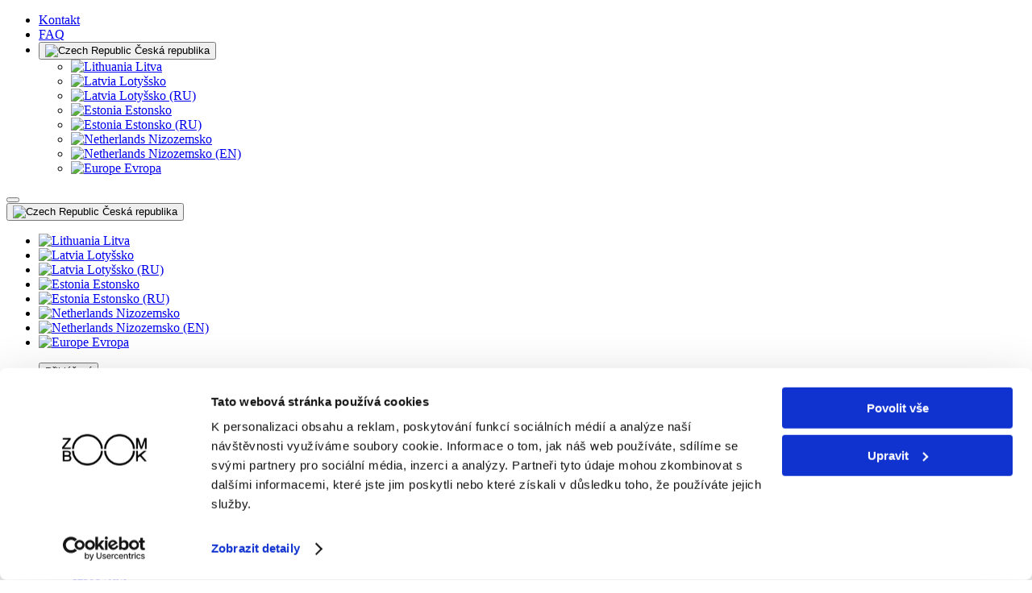

--- FILE ---
content_type: text/html; charset=utf-8
request_url: https://www.zoombook.cz/seznam-zpracovatelu-osobnich-udaju/
body_size: 52029
content:



<!DOCTYPE html>
<html lang="cs">
<head>
  <title>Seznam zpracovatelů osobních údajů
 | ZOOMBOOK</title>
  <meta http-equiv="content-type" content="text/html; charset=utf-8"/>
  <meta name="viewport" content="width=device-width, initial-scale=1.0">
  <meta property="og:image"
        content="https://www.zoombook.cz/static/logo/zoombook-logo-dark.svg?1526882428.0744972"/>
  <meta name="description" content=""/>
<meta name="keywords" content=""/>

  
  <link rel="canonical" hreflang="cs-cz" href="https://www.zoombook.cz/seznam-zpracovatelu-osobnich-udaju/" />


  <script type="application/ld+json">[{"@context":"https://schema.org","@type":"WebSite","name":"ZOOMBOOK","url":"https://www.zoombook.cz/"}]</script>
  
  <script type="application/ld+json">
    [{
      "@context": "https://schema.org",
      "@type": "WebPage",
      "name": "Seznam zpracovatelů osobních údajů",
      "url": "https://www.zoombook.cz/seznam-zpracovatelu-osobnich-udaju/",
      "description": ""
    }]
  </script>


  <link rel="icon" href="/static/images/favicon.png?1526882428.1104972" type="image/png"/>
  <link rel="preconnect" href="https://fonts.googleapis.com"/>
  <link rel="preconnect" href="https://fonts.gstatic.com" crossorigin/>
  <link href="https://fonts.googleapis.com/css2?family=Montserrat:ital,wght@0,400;0,500;0,600;0,700;1,400&display=swap"
        rel="stylesheet"/>
  <link type="text/css" rel="stylesheet"
        href="https://cdn.jsdelivr.net/npm/bootstrap-icons@1.10.3/font/bootstrap-icons.css"/>
  <link rel="stylesheet" href="/static/compressed/css/common_css.cca5492b03bd.css" type="text/css">
  <link type="text/css" rel="stylesheet" href="/static/sass/custom.css?1765434579.5216324"/>
  

  <script type="text/javascript" src="/static/jquery/js/jquery-3.6.0.min.js?1626073382.105713"></script>
  <script src="/static/compressed/js/output.0f79b4bc8517.js" defer></script>
<script src="/static/compressed/js/output.043e39a0ed69.js" async></script>
<script src="/static/compressed/js/output.ab4f673bef87.js"></script>
<script src="/static/compressed/js/output.3af76aab150f.js" async></script>
  

  

  
</head>

<body>
<!-- Google Tag Manager (noscript) -->
<noscript><iframe src="https://www.googletagmanager.com/ns.html?id=GTM-592WCRS"
height="0" width="0" style="display:none;visibility:hidden"></iframe></noscript>
<!-- End Google Tag Manager (noscript) -->



  <header>
    
<div style="display: none"><style>
@media screen and (min-width: 1200px) {
  html[lang=ru] .primary-menu-wrapper .navbar-nav .nav-link {
    font-size: 0.75rem;
  }
}

@media screen and (min-width: 1200px) {
  .primary-menu-wrapper .navbar-nav .nav-link, .primary-menu-wrapper .dropdown-item, .user-nav-item .nav-link, .user-nav-item .dropdown-item {
    font-size: 0.75rem;
  }
}
.primary-menu-wrapper .nav-item {
  position: relative;
  text-transform: uppercase;
}

ul.description {
    list-style-type: none;
    padding: 0;
}
ul.description li {
    border-bottom: 1px dotted #ccc;
    padding-top: .5rem;
    padding-bottom: .5rem;
}
</style>
</div>

<div id="topbar" class="greyscale-100">
  <div class="container">
    <div class="row">
      <div class="col-md-3 col-lg-2"></div>
      <div class="col-12 col-md-6 col-lg-6">
<div class="responsive-layout promotion-teaser-slider-1690693 " id="nemokamaspristatymas" style="display: none">
    
        




    
        




  <a class="top-promo-line d-block text-center greyscale-100" href="/hrnky-s-potiskem/">
    <div class="d-block d-lg-flex justify-content-center">
      <div class="promo-content">
        <p style="text-align: center;"><strong>-15 % na hrnky s potiskem 🤍&nbsp;&nbsp;<u>V&iacute;ce &gt;</u></strong></p>
      </div>

      
    </div>
  </a>


    
        




    
        




    
</div>

<script type="text/javascript" src="https://cdn.jsdelivr.net/npm/slick-carousel@1.8.1/slick/slick.min.js"></script>
<link rel="stylesheet" type="text/css" href="https://cdn.jsdelivr.net/npm/slick-carousel@1.8.1/slick/slick.css"/>
<script type="text/javascript">
  $(function() {
    $('.promotion-teaser-slider-1690693').slick({
      fade: true,
      autoplay: true,
      autoplaySpeed: 3500,
      speed: 500,
      arrows: false,
    });

    $('.promotion-teaser-slider-1690693').show();
  });
</script>
<style>
  .slick-track {
    display: flex;
    align-items: center;
  }
</style>
</div>
      <div class="col-md-3 col-lg-4 text-end">
        <ul class="navbar-nav flex-row align-items-center justify-content-end">
          <li class="nav-item text-light me-3 d-none d-xl-inline-block">
            <a class="nav-link" href="/kontaktujte/">Kontakt</a>
          </li>
          <li class="nav-item text-light me-3 d-none d-xl-inline-block">
            <a class="nav-link" href="/caste-dotazy/">FAQ</a>
          </li>
          <li class="nav-item lang-menu d-none d-lg-block">
            

  <button type="button" class="btn btn-dark dropdown-toggle" data-bs-toggle="dropdown" aria-expanded="false">
    
    <img class="flag-img me-1" src="/static/flags/CZ.svg?1681297949.8213947" alt="Czech Republic">
    <span>Česká republika</span>
  </button>
  <ul class="dropdown-menu dropdown-menu-end greyscale-100 text-light" data-popper-placement="bottom-end">
    
      <li>
        <a href="https://www.zoombook.lt" class="dropdown-item">
          
          <img class="flag-img me-1" src="/static/flags/LT.svg?1681297949.8213947" alt="Lithuania"/>
          <span>Litva</span>
        </a>
      </li>
    
      <li>
        <a href="https://www.zoombook.lv/lv" class="dropdown-item">
          
          <img class="flag-img me-1" src="/static/flags/LV.svg?1681297949.825395" alt="Latvia"/>
          <span>Lotyšsko</span>
        </a>
      </li>
    
      <li>
        <a href="https://www.zoombook.lv/ru" class="dropdown-item">
          
          <img class="flag-img me-1" src="/static/flags/LV.svg?1681297949.825395" alt="Latvia"/>
          <span>Lotyšsko (RU)</span>
        </a>
      </li>
    
      <li>
        <a href="https://www.zoombook.ee/et" class="dropdown-item">
          
          <img class="flag-img me-1" src="/static/flags/EE.svg?1681297949.8213947" alt="Estonia"/>
          <span>Estonsko</span>
        </a>
      </li>
    
      <li>
        <a href="https://www.zoombook.ee/ru" class="dropdown-item">
          
          <img class="flag-img me-1" src="/static/flags/EE.svg?1681297949.8213947" alt="Estonia"/>
          <span>Estonsko (RU)</span>
        </a>
      </li>
    
      <li>
        <a href="https://www.zoombook.nl" class="dropdown-item">
          
          <img class="flag-img me-1" src="/static/flags/NL.svg?1681297949.8213947" alt="Netherlands"/>
          <span>Nizozemsko</span>
        </a>
      </li>
    
      <li>
        <a href="https://www.zoombook.nl/en" class="dropdown-item">
          
          <img class="flag-img me-1" src="/static/flags/NL.svg?1681297949.8213947" alt="Netherlands"/>
          <span>Nizozemsko (EN)</span>
        </a>
      </li>
    
      <li>
        <a href="https://www.zoombook.com" class="dropdown-item">
          
          <img class="flag-img me-1" src="/static/flags/EU.svg?1681297949.8213947" alt="Europe"/>
          <span>Evropa</span>
        </a>
      </li>
    
  </ul>


          </li>
        </ul>
      </div>
    </div>
  </div>
</div>

<div class="container">
  <div class="d-flex flex-wrap align-items-center justify-content-center justify-content-between py-2 py-lg-3">
    <div class="col-auto d-xl-none">
      <a class="text-dark offcanvas-trigger d-flex text-decoration-none" href="#offcanvasSidebarMenu" type="button" data-bs-toggle="offcanvas" data-bs-target="#offcanvasSidebarMenu" aria-controls="offcanvasWithBothOptions">
        <i class="icon-mob-nav fs-3"></i>
      </a>
    </div>

    

    <div class="offcanvas offcanvas-start d-xl-none" tabindex="-1" id="offcanvasSidebarMenu" aria-labelledby="offcanvasWithBothOptionsLabel">
      <div class="offcanvas-header bg-light d-block pb-2">
        <div class="d-flex justify-content-end">
          <button type="button" class="btn-close" data-bs-dismiss="offcanvas" aria-label="Close"></button>
        </div>
        <div class="mobile-language-selector px-3 mb-4">
          

    <button type="button" class="btn dropdown-toggle collapsed" data-bs-toggle="collapse" data-bs-target="#collapseLangMenu" aria-expanded="true" aria-controls="collapseLangMenu">

    
    <img class="flag-img me-1" src="/static/flags/CZ.svg?1681297949.8213947" alt="Czech Republic">
    <span>Česká republika</span>
  </button>

  <ul class="lang-menu collapse w-100" id="collapseLangMenu">
    
      <li>
        <a href="https://www.zoombook.lt" class="lang-menu-item">
          
          <img class="flag-img me-1" src="/static/flags/LT.svg?1681297949.8213947" alt="Lithuania"/>
          <span>Litva</span>
        </a>
      </li>
    
      <li>
        <a href="https://www.zoombook.lv/lv" class="lang-menu-item">
          
          <img class="flag-img me-1" src="/static/flags/LV.svg?1681297949.825395" alt="Latvia"/>
          <span>Lotyšsko</span>
        </a>
      </li>
    
      <li>
        <a href="https://www.zoombook.lv/ru" class="lang-menu-item">
          
          <img class="flag-img me-1" src="/static/flags/LV.svg?1681297949.825395" alt="Latvia"/>
          <span>Lotyšsko (RU)</span>
        </a>
      </li>
    
      <li>
        <a href="https://www.zoombook.ee/et" class="lang-menu-item">
          
          <img class="flag-img me-1" src="/static/flags/EE.svg?1681297949.8213947" alt="Estonia"/>
          <span>Estonsko</span>
        </a>
      </li>
    
      <li>
        <a href="https://www.zoombook.ee/ru" class="lang-menu-item">
          
          <img class="flag-img me-1" src="/static/flags/EE.svg?1681297949.8213947" alt="Estonia"/>
          <span>Estonsko (RU)</span>
        </a>
      </li>
    
      <li>
        <a href="https://www.zoombook.nl" class="lang-menu-item">
          
          <img class="flag-img me-1" src="/static/flags/NL.svg?1681297949.8213947" alt="Netherlands"/>
          <span>Nizozemsko</span>
        </a>
      </li>
    
      <li>
        <a href="https://www.zoombook.nl/en" class="lang-menu-item">
          
          <img class="flag-img me-1" src="/static/flags/NL.svg?1681297949.8213947" alt="Netherlands"/>
          <span>Nizozemsko (EN)</span>
        </a>
      </li>
    
      <li>
        <a href="https://www.zoombook.com" class="lang-menu-item">
          
          <img class="flag-img me-1" src="/static/flags/EU.svg?1681297949.8213947" alt="Europe"/>
          <span>Evropa</span>
        </a>
      </li>
    
  </ul>


        </div>
        
        <ul class="user-nav-item user-nav-item-sm list-unstyled px-3 mb-0">
          
          <li class="pb-3">
            <div class="login-wrapper menu-content mb-4">
              <button
                type="button"
                class="btn btn-dark w-100"
                onclick="window.location.href = '/accounts/login/';">
              Přihlášení
              </button>
            </div>
            <div class="registration-wrapper text-center">
              <a class=""
                 href="/accounts/register/">
                Registrace
                <small class="bi bi-chevron-right"></small>
              </a>
            </div>

          </li>
          
        </ul>
      </div>
      <div class="offcanvas-body">
        <nav class="navbar navbar-expand-xl primary-menu-wrapper">
          
<ul class="navbar-nav me-auto mb-2 mb-lg-0 w-100">
    
      <li class="nav-item dropdown">
        
          <a class="nav-link dropdown-toggle"
             href="javascript:{}"
             role="button"
             
             aria-expanded="false"
             data-bs-display="static"
             data-bs-popper="">
            Fotoknihy
          </a>
          
            <div id="submenu-7" class="submenu">
              <div class="submenu-header">
                <div class="dropdown-item-title">Fotoknihy</div>
                <button class="btn back-button p-0" onclick="closeSubmenu('submenu-7')">
                  <i class="bi bi-arrow-left-short"></i> Zpět
                </button>
              </div>
              <div class="submenu-content">
                
                  <ul class="list-unstyled">
                    <li class="dropdown-item-title">Fotoknihy</li>
                    
                      <li>
                        <a class="dropdown-item" href="/fotoknihy/">
                          Klasické fotoknihy
                          
                            <small class="d-block text-muted"></small>
                          
                        </a>
                      </li>
                    
                      <li>
                        <a class="dropdown-item" href="/fotoknihy/?type=premium">
                          PRÉMIOVÁ fotokniha
                          
                            <small class="d-block text-muted"></small>
                          
                        </a>
                      </li>
                    
                      <li>
                        <a class="dropdown-item" href="/tridni-alba/">
                          Třídní alba
                          
                            <small class="d-block text-muted"></small>
                          
                        </a>
                      </li>
                    
                  </ul>
                
                  <ul class="list-unstyled">
                    <li class="dropdown-item-title">Nápady</li>
                    
                      <li>
                        <a class="dropdown-item" href="/fotokniha-k-zaveru-predskolni-nebo-skolni-dochazky/">
                          Pro školy
                          
                            <small class="d-block text-muted"></small>
                          
                        </a>
                      </li>
                    
                      <li>
                        <a class="dropdown-item" href="/svatba/">
                          Svatba
                          
                            <small class="d-block text-muted"></small>
                          
                        </a>
                      </li>
                    
                      <li>
                        <a class="dropdown-item" href="/krest/">
                          Křest
                          
                            <small class="d-block text-muted"></small>
                          
                        </a>
                      </li>
                    
                      <li>
                        <a class="dropdown-item" href="/cestovani/">
                          Cestování
                          
                            <small class="d-block text-muted"></small>
                          
                        </a>
                      </li>
                    
                      <li>
                        <a class="dropdown-item" href="/darek-pro-maminku/">
                          Pro maminku
                          
                            <small class="d-block text-muted"></small>
                          
                        </a>
                      </li>
                    
                      <li>
                        <a class="dropdown-item" href="/darek-pro-tatinka/">
                          Pro tatínka
                          
                            <small class="d-block text-muted"></small>
                          
                        </a>
                      </li>
                    
                      <li>
                        <a class="dropdown-item" href="/pro-prarodice/">
                          Pro prarodiče
                          
                            <small class="d-block text-muted"></small>
                          
                        </a>
                      </li>
                    
                      <li>
                        <a class="dropdown-item" href="/fotokniha-ditete/">
                          Pro děti
                          
                            <small class="d-block text-muted"></small>
                          
                        </a>
                      </li>
                    
                      <li>
                        <a class="dropdown-item" href="/valentyn/">
                          Valentýn
                          
                            <small class="d-block text-muted"></small>
                          
                        </a>
                      </li>
                    
                      <li>
                        <a class="dropdown-item" href="/vanocni-darky/">
                          Vánoce
                          
                            <small class="d-block text-muted"></small>
                          
                        </a>
                      </li>
                    
                  </ul>
                
              </div>
            </div>
          
        
      </li>
    
      <li class="nav-item ">
        
          <a class="nav-link  " href="/fotoobrazy/">Fotoobrazy</a>
        
      </li>
    
      <li class="nav-item dropdown">
        
          <a class="nav-link dropdown-toggle"
             href="javascript:{}"
             role="button"
             
             aria-expanded="false"
             data-bs-display="static"
             data-bs-popper="">
            Kalendáře
          </a>
          
            <div id="submenu-1" class="submenu">
              <div class="submenu-header">
                <div class="dropdown-item-title">Kalendáře</div>
                <button class="btn back-button p-0" onclick="closeSubmenu('submenu-1')">
                  <i class="bi bi-arrow-left-short"></i> Zpět
                </button>
              </div>
              <div class="submenu-content">
                
                  <ul class="list-unstyled">
                    <li class="dropdown-item-title">Diáře</li>
                    
                  </ul>
                
                  <ul class="list-unstyled">
                    <li class="dropdown-item-title">Kalendáře</li>
                    
                      <li>
                        <a class="dropdown-item" href="/kalendare/">
                          Kalendáře
                          
                            <small class="d-block text-muted"></small>
                          
                        </a>
                      </li>
                    
                      <li>
                        <a class="dropdown-item" href="/stolni-kalendare/">
                          Stolní kalendáře
                          
                            <small class="d-block text-muted"></small>
                          
                        </a>
                      </li>
                    
                  </ul>
                
              </div>
            </div>
          
        
      </li>
    
      <li class="nav-item ">
        
          <a class="nav-link  " href="/hraci-karty/">Hrací karty</a>
        
      </li>
    
      <li class="nav-item ">
        
          <a class="nav-link  " href="/hrnky-s-potiskem/">Hrnky s potiskem</a>
        
      </li>
    
      <li class="nav-item ">
        
          <a class="nav-link  " href="/pohlednice/">Pohlednice</a>
        
      </li>
    
      <li class="nav-item ">
        
          <a class="nav-link  text-promo" href="/akce/">Akce</a>
        
      </li>
    
  </ul>


        </nav>
        <nav class="d-xl-none fw-normal">
          <hr/>
          
<ul class="navbar-nav me-auto mb-2 mb-lg-0 w-100">
    
  </ul>


        </nav>
        <nav>
          <ul class="navbar-nav me-auto mb-2 mb-lg-0 w-100">
            <li class="nav-item">
              <a class="nav-link" href="/caste-dotazy/">FAQ</a>
            </li>
            <li class="nav-item">
              <a class="nav-link" href="/doba-vyroby-dodani/">Doba výroby a dodání</a>
            </li>
            <li class="nav-item">
              <a class="nav-link" href="/recenze/">Napište recenzi</a>
            </li>
          </ul>
        </nav>
      </div>
    </div>

    

    <a href="/" id="logo" class="d-flex align-items-center col-auto text-decoration-none">
      <img src="/static/logo/zoombook-logo-dark.svg?1526882428.0744972"
           alt="Printing solutions and personalized gifts - ZOOMBOOK"
           title="Printing solutions and personalized gifts - ZOOMBOOK"
           class="img-fluid" />
    </a>

    
    <div class="nav d-none d-xl-flex col-auto mb-2 justify-content-center mb-md-0">
      <nav class="navbar navbar-expand-xl primary-menu-wrapper">
        
<ul class="navbar-nav me-auto mb-2 mb-lg-0 w-100">
    
      <li class="nav-item dropdown">
        
          <a class="nav-link dropdown-toggle"
             href="javascript:{}"
             role="button"
             data-bs-toggle="dropdown"
             aria-expanded="false"
             data-bs-display="static"
             data-bs-popper="">
            Fotoknihy
          </a>
          
            <div class="dropdown-menu px-2 dropdown-menu-start mt-0" data-bs-popper="static">
              <div class="d-flex">
                
                  <div class="section px-4 py-3">
                      <p class="text-uppercase">Fotoknihy</p>
                      
                        <a class="dropdown-item" href="/fotoknihy/">
                          Klasické fotoknihy
                          
                            <small></small>
                          
                        </a>
                      
                        <a class="dropdown-item" href="/fotoknihy/?type=premium">
                          PRÉMIOVÁ fotokniha
                          
                            <small></small>
                          
                        </a>
                      
                        <a class="dropdown-item" href="/tridni-alba/">
                          Třídní alba
                          
                            <small></small>
                          
                        </a>
                      
                  </div>
                
                  <div class="section px-4 py-3">
                      <p class="text-uppercase">Nápady</p>
                      
                        <a class="dropdown-item" href="/fotokniha-k-zaveru-predskolni-nebo-skolni-dochazky/">
                          Pro školy
                          
                            <small></small>
                          
                        </a>
                      
                        <a class="dropdown-item" href="/svatba/">
                          Svatba
                          
                            <small></small>
                          
                        </a>
                      
                        <a class="dropdown-item" href="/krest/">
                          Křest
                          
                            <small></small>
                          
                        </a>
                      
                        <a class="dropdown-item" href="/cestovani/">
                          Cestování
                          
                            <small></small>
                          
                        </a>
                      
                        <a class="dropdown-item" href="/darek-pro-maminku/">
                          Pro maminku
                          
                            <small></small>
                          
                        </a>
                      
                        <a class="dropdown-item" href="/darek-pro-tatinka/">
                          Pro tatínka
                          
                            <small></small>
                          
                        </a>
                      
                        <a class="dropdown-item" href="/pro-prarodice/">
                          Pro prarodiče
                          
                            <small></small>
                          
                        </a>
                      
                        <a class="dropdown-item" href="/fotokniha-ditete/">
                          Pro děti
                          
                            <small></small>
                          
                        </a>
                      
                        <a class="dropdown-item" href="/valentyn/">
                          Valentýn
                          
                            <small></small>
                          
                        </a>
                      
                        <a class="dropdown-item" href="/vanocni-darky/">
                          Vánoce
                          
                            <small></small>
                          
                        </a>
                      
                  </div>
                
              </div>
            </div>
          
        
      </li>
    
      <li class="nav-item ">
        
          <a class="nav-link  " href="/fotoobrazy/">Fotoobrazy</a>
        
      </li>
    
      <li class="nav-item dropdown">
        
          <a class="nav-link dropdown-toggle"
             href="javascript:{}"
             role="button"
             data-bs-toggle="dropdown"
             aria-expanded="false"
             data-bs-display="static"
             data-bs-popper="">
            Kalendáře
          </a>
          
            <div class="dropdown-menu px-2 dropdown-menu-start mt-0" data-bs-popper="static">
              <div class="d-flex">
                
                  <div class="section px-4 py-3">
                      <p class="text-uppercase">Diáře</p>
                      
                  </div>
                
                  <div class="section px-4 py-3">
                      <p class="text-uppercase">Kalendáře</p>
                      
                        <a class="dropdown-item" href="/kalendare/">
                          Kalendáře
                          
                            <small></small>
                          
                        </a>
                      
                        <a class="dropdown-item" href="/stolni-kalendare/">
                          Stolní kalendáře
                          
                            <small></small>
                          
                        </a>
                      
                  </div>
                
              </div>
            </div>
          
        
      </li>
    
      <li class="nav-item ">
        
          <a class="nav-link  " href="/hraci-karty/">Hrací karty</a>
        
      </li>
    
      <li class="nav-item ">
        
          <a class="nav-link  " href="/hrnky-s-potiskem/">Hrnky s potiskem</a>
        
      </li>
    
      <li class="nav-item ">
        
          <a class="nav-link  " href="/pohlednice/">Pohlednice</a>
        
      </li>
    
      <li class="nav-item ">
        
          <a class="nav-link  text-promo" href="/akce/">Akce</a>
        
      </li>
    
  </ul>


      </nav>
    </div>

    
    <div class="col-auto text-end d-flex align-items-center">

      
      <div class="user-nav-item user-nav-item-profile dropdown me-3 d-none d-xl-block">
        <a href="#" class="link-dark text-decoration-none dropdown-toggle" data-bs-toggle="dropdown" data-bs-target="#user-nav-item-profile" aria-expanded="false">
          <i class="icon-user"></i>
        </a>
        <ul id="user-nav-item-profile" class="dropdown-menu dropdown-menu-end text-small shadow p-0 caption bg-white">
          
          
            <li class="p-3">
              <div class="login-wrapper menu-content mb-4">
                <button
                  type="button"
                  class="btn btn-dark w-100"
                  onclick="window.location.href = '/accounts/login/';">
                Přihlášení
                </button>
              </div>
              <div class="registration-wrapper text-center mb-2">
                <a class=""
                   href="/accounts/register/">
                Registrace
                <small class="bi bi-chevron-right"></small>
                </a>
              </div>
            </li>
          
        </ul>
      </div>

      
      <div id="cart-header-app"
         data-items="[]"
         data-currency-data="{&quot;decimal_separator&quot;:&quot;,&quot;,&quot;format&quot;:&quot;%s Kč&quot;,&quot;has_minor&quot;:false}"
         data-total="0"
         data-cart-url="/order/cart/"
         data-enable-remove="true"
      >
      </div>
      
        <script src="/static/js/cart_header-e32dd0a85aa788899a2a.js" ></script>
      
    </div>
  </div>
</div>


<script>
   document.querySelectorAll('#offcanvasSidebarMenu .nav-item .dropdown-toggle').forEach(item => {

     item.addEventListener('click', function(e) {
       e.preventDefault();
       const submenuId = this.parentElement.querySelector('.submenu')?.id;
       if (submenuId)
         openSubmenu(submenuId);
     });
   });

   function openSubmenu(submenuId) {
     document.getElementById(submenuId).classList.add('active');
     document.body.style.overflow = 'hidden';
   }

   function closeSubmenu() {
     document.querySelectorAll('.submenu.active').forEach(submenu => submenu.classList.remove('active'));
     document.body.style.overflow = '';
   }

   document.getElementById('offcanvasSidebarMenu').addEventListener('hidden.bs.offcanvas', closeSubmenu)

</script>

  </header>

  <main>
    


<div id="cms_container">


<div class="" >
    
        
<div class="container" >
    
        <h1 class="profile-page-title text-center text-lg-start border-bottom pb-3 my-3">Seznam zpracovatelů osobních údajů</h1>
    
        
<div class="row" >
    
        
<div class="col-12 col-lg-3 mb-5" >
    
        
<div class="d-flex flex-column flex-shrink-0 p-3 bg-light" >
    
        
<div class="" id="info-nav-box">
    
        <ul class="navbar-nav nav flex-column mb-auto products-menu">
	<li class="nav-item"><a href="/doba-vyroby-dodani/" class="nav-link">Doba výroby a dodání</a></li>
	<li class="nav-item"><a href="/caste-dotazy/" class="nav-link">Časté dotazy</a></li>
	<li class="nav-item"><a href="/o-nas/" class="nav-link">O nás</a></li>
	<li class="nav-item"><a href="/kontaktujte/" class="nav-link">Kontakt</a></li>
	<li>
	<hr></li>
	<li class="nav-item"><a href="/platba/" class="nav-link">Platba</a></li>
	<li class="nav-item"><a href="/obchodni-podminky/" class="nav-link">Obchodní podmínky</a></li>
	<li class="nav-item"><a href="/zasady-ochrany-osobnich-udaju/" class="nav-link">Zásady ochrany osobních údajů</a></li>
	<li class="nav-item"><a href="/seznam-zpracovatelu-osobnich-udaju/" class="nav-link">Seznam zpracovatelů osobních údajů</a></li>
	<li class="nav-item"><a href="/autorska-prava/" class="nav-link">Autorská práva</a></li>
	<li class="nav-item"><a href="/pravidla-sdileni-navrhu-produktu-zoombook/" class="nav-link">Pravidla sdílení návrhů produktů ZOOMBOOK</a></li>
	<li class="nav-item"><a href="/soubory-cookie/" class="nav-link">Soubory cookie</a></li>
	<li class="nav-item"><a href="/zakaznicke-recenze-a-hodnoceni/" class="nav-link">Zákaznické recenze a hodnocení</a></li>
	<li class="nav-item"><a class="nav-link" href="https://zoombook.cz/pravidla-vanocni-hry/">Pravidla vánoční hry</a></li>
</ul>
    
        <style>
    .menu-box-active-custom a{
        color: #6562D7 !important;
        font-weight: 600 !important;
    }
</style>
<script>
    const box = document.getElementById('info-nav-box');
    const pathname = window.location.pathname;
    const ulElement = box.querySelector('ul');
    if (ulElement) {
        const aElements = ulElement.getElementsByTagName('a');
        for (let i = 0; i < aElements.length; i++) {
            const hrefValue = aElements[i].getAttribute('href');
            console.log(hrefValue);
            if (hrefValue.includes(pathname)) {
                aElements[i].parentNode.classList.add('menu-box-active-custom');
            }
        }
    }

</script>

    
        <div id="scroll-to"></div>
<script>
    document.addEventListener("DOMContentLoaded", function() {
        setTimeout(function() {
            if (window.innerWidth <= 600) {
                var targetElement = document.getElementById("scroll-to");
                if (targetElement) {
                    var targetPosition = targetElement.getBoundingClientRect().top + window.pageYOffset - 110;
                    window.scrollTo({ top: targetPosition, behavior: "smooth" });
                }
            }
        }, 150);
    });
</script>

    
</div>

    
</div>


    
</div>

    
        
<div class="col-12 col-lg-9 mb-5" >
    
        
<div class="row mb-4" >
    
        
<div class="col col-3" >
    
        <h6><strong>Poskytovatelé plateb</strong></h6>
    
</div>

    
        
<div class="col col-9" >
    
        <table class="table">
<thead class="table-light">
<tr>
			<th>Název</th>
			<th>Účel</th>
			<th>Přenášené údaje</th>
		</tr>
</thead>
	<tbody>		
		<tr>
			<td>PaySera</td>
			<td>Umožňuje platby přes službu PaySera a posuzuje riziko podvodu plátce.</td>
			<td>Identifikátor platby, částka k úhradě, číslo objednávky.</td>
		</tr>
		<tr>
			<td>PayPal (Europe) S.à r.l.</td>
			<td>Umožňuje platby přes službu PayPal a posuzuje riziko podvodu plátce.</td>
			<td>Identifikátor platby, částka k úhradě, číslo objednávky.</td>
		</tr>
	</tbody>
</table>
    
</div>

    
</div>

    
        
<div class="row mb-4" >
    
        
<div class="col col-3" >
    
        <h6><strong>Poskytovatelé kurýrních (poštovních) služeb a provozovatelé výdejních míst</strong></h6>
    
</div>

    
        
<div class="col col-9" >
    
        <table class="table">
<thead class="table-light">
		<tr>
			<th>Název</th>
			<th>Účel</th>
			<th>Přenášené údaje</th>
		</tr>
</thead>
	<tbody>

		<tr>
			<td>UAB Itella Logistics</td>
			<td>
			<p>Doručuje balíky přes GLS</p>
			</td>
			<td>Jméno, příjmení, telefonní číslo, poštovní adresa adresáta nebo místa dodání.</td>
		</tr>
		<tr>
			<td>UAB „Skubios Siuntos“</td>
			<td>Doručuje balíky přes UPS.</td>
			<td>Jméno, příjmení, telefonní číslo, e-mailová adresa, poštovní adresa adresáta nebo místa dodání. Při vývozu je k zasílanému zboží přiložen doplňující daňový doklad.</td>
		</tr>
	</tbody>
</table>
    
</div>

    
</div>

    
        
<div class="row mb-4" >
    
        
<div class="col col-3" >
    
        <h6><strong>Poskytovatelé služeb elektronické komunikace a síťové infrastruktury</strong></h6>
    
</div>

    
        
<div class="col col-9" >
    
        <table class="table">
<thead class="table-light">
		<tr>
			<th>Název</th>
			<th>Účel</th>
			<th>Přenášené údaje</th>
		</tr>
</thead>
	<tbody>

		<tr>
			<td>Odesílání zpráv SMS</td>
			<td>Doručování zpráv SMS příjemcům.</td>
			<td>Telefonní číslo, obsah zprávy.</td>
		</tr>
		<tr>
			<td>Nástroj pro dotazy na technickou podporu</td>
			<td>Vyřizování žádostí zákazníků o podporu.</td>
			<td>Kontaktní údaje zákazníka (e-mailová adresa, jméno), historie korespondence.</td>
		</tr>
		<tr>
			<td>Nástroj pro komunikaci se zákazníky</td>
			<td>Umožňuje komunikaci se zákazníky prostřednictvím webového zasílání zpráv a Facebooku.</td>
			<td>Identifikátory návštěvníků a přihlášených uživatelů, informace o zařízení a historie korespondence.</td>
		</tr>
	</tbody>
</table>
    
</div>

    
</div>

    
        
<div class="row mb-4" >
    
        
<div class="col col-3" >
    
        <h6><strong>Poskytovatelé reklamních služeb</strong></h6>
    
</div>

    
        
<div class="col col-9" >
    
        <table class="table">
	<thead class="table-light">
		<tr>
			<th>Název</th>
			<th>Účel</th>
			<th>Přenášené údaje</th>
		</tr>
	</thead>
	<tbody>

		<tr>
			<td>Zasílání zpravodajů</td>
			<td>Zasílání zpravodajů a dalších reklamních sdělení.</td>
			<td>E-mailová adresa, jméno.</td>
		</tr>
		<tr>
			<td>Automatické zprávy</td>
			<td>Zasílání zpráv o transakcích (potvrzení e-mailem, stav objednávky apod.).</td>
			<td>E-mailová adresa, sledovaná stahování, otevření zpráv. E-mailové zprávy mohou obsahovat další informace (jméno, příjmení, adresu apod.).</td>
		</tr>
		<tr>
			<td>Google Ads</td>
			<td>Zobrazování reklamních bannerů.</td>
			<td>Pohlaví, věk, záliby.</td>
		</tr>
		<tr>
			<td>Facebook Ads</td>
			<td>Zobrazování reklamních bannerů.</td>
			<td>Pohlaví, věk, záliby.</td>
		</tr>
	</tbody>
</table>
    
</div>

    
</div>

    
        
<div class="row mb-4" >
    
        
<div class="col col-3" >
    
        <h6><strong>Poskytovatelé dohledových a diagnostických služeb Diagnostické nástroje.</strong></h6>
    
</div>

    
        
<div class="col col-9" >
    
        <table class="table">
	<thead class="table-light">
		<tr>
			<th>Název</th>
			<th>Účel</th>
			<th>Přenášené údaje</th>
		</tr>
	</thead>
	<tbody>
		<tr>
			<td>Google Analytics / Google Inc.</td>
			<td>Sledování statistik uživatelů.</td>
			<td>Anonymní data o návštěvnících.</td>
		</tr>
		<tr>
			<td>Sentry</td>
			<td>Sledování problémů s prohlížečem.</td>
			<td>V případě chyby se přenáší IP adresa a e-mailová adresa uživatele.</td>
		</tr>
	</tbody>
</table>

<p> </p>

<p> </p>
    
</div>

    
</div>

    
        
<div class="row mb-4" >
    
        
<div class="col col-3" >
    
        <h6><strong>Ostatní poskytovatelé služeb</strong></h6>
    
</div>

    
        
<div class="col col-9" >
    
        <table class="table">
	<thead class="table-light">
		<tr>
			<th>Název</th>
			<th>Účel</th>
			<th>Přenášené údaje</th>
		</tr>
	</thead>
	<tbody>
		<tr>
			<td>Google Fonts</td>
			<td>Zobrazování písma.</td>
			<td>IP adresa.</td>
		</tr>
		<tr>
			<td>Účetní program</td>
			<td>Účetnictví.</td>
			<td>Údaje fyzických osob: Jméno, příjmení, číslo bankovního účtu, někdy rodné číslo, adresa trvalého bydliště, telefonní číslo. Právní subjekty: IČO, název společnosti, DIČ, adresa a telefon.</td>
		</tr>
		<tr>
			<td>Platforma pro uchovávání dat</td>
			<td>Úložiště s daty uživatelů.</td>
			<td>Všechna data uživatelů. Nahrané fotografie, vytvořené fotoknihy, fotoobrazy, pohlednice, fotokalendáře, pracovní kalendáře, diáře, poznámkové bloky.</td>
		</tr>
		<tr>
			<td>Překladatelé a telefonická podpora</td>
			<td>Zákaznická podpora a poradenství</td>
			<td>Všechna uživatelská data, nahrané fotografie, vytvořené fotoknihy, fotoobrazy, pohlednice, fotokalendáře, pracovní kalendáře, diáře, poznámkové bloky.</td>
		</tr>
	</tbody>
</table>
    
</div>

    
</div>

    
        
<div class="page-header mb-3" >
    
        
<div class="" >
    
        <h3>Data od třetích stran</h3>
    
</div>

    
</div>

    
        
<div class="row" >
    
        
<div class="col col-3" >
    
        <h6><strong>Poskytovatelé plateb</strong></h6>
    
</div>

    
        
<div class="col col-9" >
    
        <table class="table">
	<thead class="table-light">
		<tr>
			<th>Název</th>
			<th>Účel</th>
			<th>Přenášené údaje</th>
		</tr>
	</thead>
	<tbody>

		<tr>
			<td>PayPal (Europe) S.à r.l.</td>
			<td>Podporuje refundace prostředků a hodnocení rizika pro plátce.</td>
			<td>Jméno a příjmení příjemce platby, číslo transakce.</td>
		</tr>
		<tr>
			<td>PaySera</td>
			<td>Podporuje refundace prostředků a hodnocení rizika pro plátce.</td>
			<td>Jméno a příjmení příjemce platby, číslo transakce.</td>
		</tr>
	</tbody>
</table>
    
</div>

    
</div>

    
</div>

    
</div>

    
</div>

    
</div>


</div>

  </main>

  <footer>
    

<div class="footer-row-1 greyscale-100 py-5" >
    
        
<div class="container" >
    
        
<div class="row mb-3" >
    
        
<div class="col-lg-3" >
    
        <nav class="nav flex-column text-light">
<h6>Užitečné informace</h6>

<ul class="list-unstyled">
	<li><a class="nav-link" href="/doba-vyroby-dodani/">Doba výroby a dodání</a></li>
	<li><a alt="Užsakymo statusas" class="nav-link" href="/accounts/profile/view-orders/">Moje objednávky</a></li>
	<li><a alt="Vrácení produktu" class="nav-link" href="/obchodni-podminky/#p14">Vrácení produktu</a></li>
	<li><a alt="Užsakymo statusas" class="nav-link" href="/recenze/">Recenze</a></li>
	<li><a class="nav-link" href="/o-nas/">O nás</a></li>
</ul>
</nav>
    
</div>

    
        
<div class="col-lg-3" >
    
        <nav class="nav flex-column text-light">
<h6>Právní informace</h6>

<ul class="list-unstyled">
	<li><a class="nav-link" href="/obchodni-podminky/">Obchodní podmínky</a></li>
	<li><a class="nav-link" href="/zasady-ochrany-osobnich-udaju/">Zásady ochrany osobních údajů</a></li>
	<li><a class="nav-link" href="/seznam-zpracovatelu-osobnich-udaju/">Seznam zpracovatelů osobních údajů</a></li>
	<li><a class="nav-link" href="/soubory-cookie/">Soubory cookie</a></li>
	<li><a class="nav-link" href="/platba/">Platba</a></li>
	<li><a class="nav-link" href="/autorska-prava/">Autorská práva</a></li>
	<li><a class="nav-link" href="/zakaznicke-recenze-a-hodnoceni/">Zákaznické recenze a hodnocení</a></li>
	<li><a class="nav-link" href="/pravidla-sdileni-navrhu-produktu-zoombook/">Pravidla sdílení návrhů produktů ZOOMBOOK</a></li>
</ul>
</nav>
    
</div>

    
        
<div class="col-lg-3" >
    
        <nav class="nav flex-column text-light mb-3">
<h6>Nápověda</h6>

<ul class="list-unstyled mb-2">
	<li><a class="nav-link" href="/caste-dotazy/">Časté dotazy</a></li>
	<li><a class="nav-link" href="/kontaktujte/">Kontakt</a></li>
</ul>
</nav>

<nav class="nav flex-column text-light mb-3">
<h6>Spojme se</h6>

<ul class="d-flex list-unstyled soc-icons">
	<li><a href="https://www.instagram.com/zoombook.cz/"><img alt="" src="/media/filer_public/5c/8c/5c8c86ac-0d53-43e0-a36a-dc02af2c23e7/insta-icon.png"> </a></li>
	<li><a href="https://www.facebook.com/ZOOMBOOK.cz/" target="blank"><img alt="" src="/media/filer_public/4e/bf/4ebf6537-aa2d-4c08-900b-b02977f256f8/facebook-icon.png"> </a></li>
	<li><a href="https://www.pinterest.com/zoombook/" target="blank"><img alt="" src="/media/filer_public/8f/dc/8fdc7f1d-dc40-4e47-a94c-83a2be76f721/pinter-icon.png"> </a></li>
	<li class="d-none"><a href="https://twitter.com/zoombook?lang=en"><img alt="twitter-icon" src="/media/filer_public/59/24/59245820-532c-42a5-89c5-154ac09ce902/twiter-icon.png"></a></li>
</ul>
</nav>
    
</div>

    
        
<div class="col-lg-3" >
    
        <nav class="nav flex-column text-light mb-3">
<h6>Kontaktujte nás</h6>

<ul class="list-unstyled">
	<li>Telefon: <a href="tel:+37065720226">+370 657 20 226</a></li>
	<li>E-mail: <a href="mailto:pagalba@zoombook.lt">podpora@zoombook.cz</a></li>
</ul>
</nav>

<h6 class="mb-3">Záleží nám na vás</h6>

<p><img alt="" height="58" src="/media/filer_public_thumbnails/filer_public/f9/f3/f9f3f434-6679-4330-be3f-8bd0de6a1541/fsc-icon.png__58x58_subsampling-2.png" width="58"><img alt="" class="d-inline-block ms-3" src="/media/filer_public/a3/13/a3131335-3cb1-4732-94e8-e8627e69c149/tls-icon.png" width="58"></p>
    
</div>

    
</div>

    
</div>

    
</div>

<div class="bg-grey d-none" id="footer">
    
        
<div class="" >
    
        
<div class="container centered Grid Grid--1of5" >
    
        
<div class="grid-col" >
    
        <ul>
	<li><strong>Kontaktujte nás:</strong></li>

	<li>Telefon: <a href="Telefon: +37065720226">+37065720226</a></a></li>
	<li>E-mail: <a href="mailto: podpora@zoombook.cz">podpora@zoombook.cz</a></li>
	<li></li>
</ul>

    
        <ul class="d-none">
	<li><strong>Susisiekite su mumis</strong></li>
	<li>Telefonas: <a>+370 657 20 226</a></li>
	<li>el. paštas: <a href="mailto:pagalba@zoombook.lt">pagalba@zoombook.lt</a></li>
	<li>Adresas: Linkmenų g. 25</li>
</ul>

<ul>
	<li><strong>Přidejte se k nám:</strong>

	<ul class="soc-icon">
		<li><a target="blank" href="https://www.facebook.com/ZOOMBOOK.cz/"><img src="/media/filer_public/5b/5b/5b5b5af6-c116-4b30-85e6-cc9ef1a77263/facebook-black.png"></a></li>
		<li><a href="https://www.instagram.com/zoombook.cz/"><img src="/media/filer_public/b5/f7/b5f74ef4-d057-4081-95c9-2666a769f136/instagram-black.png"></a></li>		
		
	</ul>
	</li>
</ul>
    
</div>

    
        
<div class="grid-col subscribe-col" >
    
        <ul>
	<li><strong>Přihlaste se kodběru zpravodaje:</strong></li>
</ul>
    
</div>

    
        
<div class="grid-col" >
    
        <ul>
	<li><strong>Obchod:</strong></li>
	<li><a href="//www.zoombook.cz/platba/">Platba</a></li>
	<li><a href="//www.zoombook.cz/doba-vyroby-dodani/">Doprava</a></li>
	<li><a href="/accounts/profile/view-orders/">Stav objednávky</a></li>
	<li><a href="//www.zoombook.cz/kontaktujte/">Kontaktujte</a></li>
</ul>
    
</div>

    
        
<div class="grid-col" >
    
        <ul>
	<li><strong>Informace:</strong></li>
	<li><a href="//www.zoombook.cz/autorska-prava/">Autorská práva</a></li>
	<li><a href="//www.zoombook.cz/obchodni-podminky/">Obchodní podmínky</a></li>
	<li><a alt="Mano lentyna" href="/shelf/" title="Mano lentyna">Moje polička</a></li>
	<li><a href="//www.zoombook.cz/soubory-cookie/">Soubory cookie</a></li>
	<li><a href="//www.zoombook.cz/seznam-zpracovatelu-osobnich-udaju/">Seznam zpracovatelů osobních údajů</a></li>
	<li><a href="//www.zoombook.cz/zakaznicke-recenze-a-hodnoceni/">Zákaznické recenze a hodnocení</a></li>
</ul>
    
</div>

    
        
<div class="grid-col" >
    
        <ul>
	<li><strong>Způsob platby:</strong></li>
	<li class="logos pay-logos">


    <a href="//"
    
    >








<img src="/media/filer_public/bb/af/bbaf6053-40f8-4ea3-8b20-0ebe19d9ef4e/paysera-s.png"
    alt=""
    
    
    
    
>







    </a>



</li>
	<li class="logos pay-logos">









<img src="/media/filer_public_thumbnails/filer_public/08/4c/084c7ac2-c841-42d4-9a38-7ad332f68446/paypal.png__100x27_subsampling-2.png"
    alt=""
    
    
    
    
>









</li>
		<li class="logos card-logos"><img alt="" height="26" src="/media/filer_public/80/a6/80a6ce8e-6e73-477d-8e27-abb0a027b1fb/visas-mastercard-icon.png"></li>
	<li class="logos cz-pay-methods">









<img src="/media/filer_public_thumbnails/filer_public/c9/21/c921452e-2e38-47b8-a70c-6f1ea39f9a06/cz-apmokejimo-budai-naujas.png__600x304_subsampling-2.png"
    alt=""
    
    
    
    
>









</li>
	<li><strong>Způsob dodání:</strong></li>
	<li class="logos cz-delivery">









<img src="/media/filer_public/2a/a1/2aa1b90f-7b70-436a-a79b-63d500bd1ae7/cz-delivery.png"
    alt=""
    
    
    
    
>









</li>
</ul>
    
</div>

    
</div>

    
        <div class="copyrights">
<p style="text-align: center;"><small>© 2022 ZOOMBOOK. Všechna práva vyhrazena.</small></p>
</div>
    
</div>

    
</div>


    
<div class="footer-row-2 py-4 nl-footer">
  <div class="container">
    <div class="row flex-column-reverse flex-xl-row align-items-end">
      <div class="col-xl-4">
        <div class="copyrights">
          
          <p class="text-center text-lg-start m-0"><small>&copy; 2026 ZOOMBOOK. Všechna práva vyhrazena.</small></p>
        </div>
      </div>
      <div class="col-xl-8 mb-3 mb-xl-0">
        <div class="row justify-content-center justify-content-xl-end">
          <div class="col-auto me-xl-4">
            <small class="text-center text-xl-end d-block mb-1 text-muted">Platební metody</small>
            <ul class="payment-methods flex-wrap gap-2 list-unstyled mb-3 mb-xl-0">
              <li><img src="/static/footer_logo/mc_logo.svg?1695111868.6682289" alt="mastercard"></li>
              <li><img src="/static/footer_logo/visa_logo.png?1695111868.6642284" alt="visa"></li>
              <li><img src="/static/images/google-pay.png?1686226039.276421" alt="google-pay"></li>
              <li><img src="/static/images/apple-pay.svg?1686226039.2804215" alt="apple-pay"></li>
              <li><img src="/static/images/paypal-logo.png?1584347786.0368133" alt="PayPal"></li>
              <li><img src="/static/footer_logo/ceska_sporitelna-logo.svg?1695111868.6642284" alt="Ceska-sporitelna"></li>
              <li><img src="/static/footer_logo/komercni_banka_logo.svg?1695111868.6682289" alt="komercni-banka"></li>
              <li><img src="/static/footer_logo/mbank-logo-ind.png?1695111868.6682289" alt="mbank-mtransfer"></li>
              <li><img src="/static/footer_logo/fio-banka.png?1695111868.6642284" alt="fio-banka"></li>
              <li><img src="/static/footer_logo/moneta_money_sm.png?1695111868.6642284" alt="moneta-money"></li>
              <li><img src="/static/footer_logo/raiffeisen_bank_logo.svg?1695111868.6682289" alt="raiffeisen"></li>
           </ul>
          </div>
          <div class="col-auto">
            <small class="text-center text-xl-end d-block mb-1 text-muted">Způsoby dopravy</small>
            <ul class="payment-methods flex-wrap gap-2 list-unstyled mb-0">
              <li><img src="/static/icons/dpd.svg?1606137449.0808995" alt="DPD"></li>
              <li><img src="/static/footer_logo/gls_logo.svg?1679321684.323188" alt="GLS"></li>
              <li><img src="/static/icons/ups.svg?1528982309.894332" alt="UPS"></li>
            </ul>
          </div>
        </div>
      </div>
    </div>
  </div>
</div>

  </footer>






  <script type="text/javascript">!function(e,t,n){function a(){var e=t.getElementsByTagName("script")[0],n=t.createElement("script");n.type="text/javascript",n.async=!0,n.src="https://beacon-v2.helpscout.net",e.parentNode.insertBefore(n,e)}if(e.Beacon=n=function(t,n,a){e.Beacon.readyQueue.push({method:t,options:n,data:a})},n.readyQueue=[],"complete"===t.readyState)return a();e.attachEvent?e.attachEvent("onload",a):e.addEventListener("load",a,!1)}(window,document,window.Beacon||function(){});</script>
  <script type="text/javascript">window.Beacon('init', '256e398d-a679-4260-a969-f063f8a58003')</script>




  <script async src="https://www.googletagmanager.com/gtag/js?id=UA-149742425-1"></script>
  <script>
   window.dataLayer = window.dataLayer || [];
   function gtag(){dataLayer.push(arguments);}
   gtag('js', new Date());
   gtag('config', 'UA-149742425-1');
  
  </script>



  <!-- Google Tag Manager -->
  <script>(function(w,d,s,l,i){w[l]=w[l]||[];w[l].push({'gtm.start':
  new Date().getTime(),event:'gtm.js'});var f=d.getElementsByTagName(s)[0],
  j=d.createElement(s),dl=l!='dataLayer'?'&l='+l:'';j.async=true;j.src=
  'https://www.googletagmanager.com/gtm.js?id='+i+dl;f.parentNode.insertBefore(j,f);
  })(window,document,'script','dataLayer','GTM-592WCRS');</script>
  <!-- End Google Tag Manager -->
    <script id="Cookiebot" data-culture="cs" src="https://consent.cookiebot.com/uc.js" data-cbid="dece47f4-20c1-4c00-b8e5-dc3bf03dbf72" data-blockingmode="auto" type="text/javascript"></script>



<script src="/static/js/clipboard_copy-e32dd0a85aa788899a2a.js" ></script>
<script src="/static/js/countdown-e32dd0a85aa788899a2a.js" ></script>
<script src="/static/js/custom_select-e32dd0a85aa788899a2a.js" ></script>



</body>
</html>


--- FILE ---
content_type: application/x-javascript
request_url: https://consentcdn.cookiebot.com/consentconfig/dece47f4-20c1-4c00-b8e5-dc3bf03dbf72/zoombook.cz/configuration.js
body_size: 186
content:
CookieConsent.configuration.tags.push({id:187095591,type:"script",tagID:"",innerHash:"",outerHash:"",tagHash:"14196567379467",url:"https://consent.cookiebot.com/uc.js",resolvedUrl:"https://consent.cookiebot.com/uc.js",cat:[1]});CookieConsent.configuration.tags.push({id:187095592,type:"script",tagID:"",innerHash:"",outerHash:"",tagHash:"2854982578875",url:"https://www.googletagmanager.com/gtag/js?id=UA-149742425-1",resolvedUrl:"https://www.googletagmanager.com/gtag/js?id=UA-149742425-1",cat:[4]});CookieConsent.configuration.tags.push({id:187095593,type:"script",tagID:"",innerHash:"",outerHash:"",tagHash:"8767690305271",url:"",resolvedUrl:"",cat:[3,4]});CookieConsent.configuration.tags.push({id:187095595,type:"script",tagID:"",innerHash:"",outerHash:"",tagHash:"16751330924845",url:"https://www.zoombook.cz/static/cms/js/dist/3.11.4/bundle.toolbar.min.js?1705548200.3715167",resolvedUrl:"https://www.zoombook.cz/static/cms/js/dist/3.11.4/bundle.toolbar.min.js?1705548200.3715167",cat:[5]});CookieConsent.configuration.tags.push({id:187095596,type:"script",tagID:"",innerHash:"",outerHash:"",tagHash:"14835218867104",url:"https://www.google.com/recaptcha/api.js?hl=cs",resolvedUrl:"https://www.google.com/recaptcha/api.js?hl=cs",cat:[1]});

--- FILE ---
content_type: text/plain
request_url: https://www.google-analytics.com/j/collect?v=1&_v=j102&a=679881841&t=pageview&_s=1&dl=https%3A%2F%2Fwww.zoombook.cz%2Fseznam-zpracovatelu-osobnich-udaju%2F&ul=en-us%40posix&dt=Seznam%20zpracovatel%C5%AF%20osobn%C3%ADch%20%C3%BAdaj%C5%AF%20%7C%20ZOOMBOOK&sr=1280x720&vp=1280x720&_u=YEDAAUABAAAAACAAI~&jid=1150010493&gjid=937228284&cid=560198703.1768640558&tid=UA-149742425-1&_gid=830217460.1768640558&_r=1&_slc=1&gtm=45He61e1h1n81592WCRSv813158490za200zd813158490&gcd=13l3l3l3l1l1&dma=0&tag_exp=103116026~103200004~104527906~104528500~104684208~104684211~105391253~115938466~115938468~117041588&z=699494361
body_size: -449
content:
2,cG-4H198ZQCK9